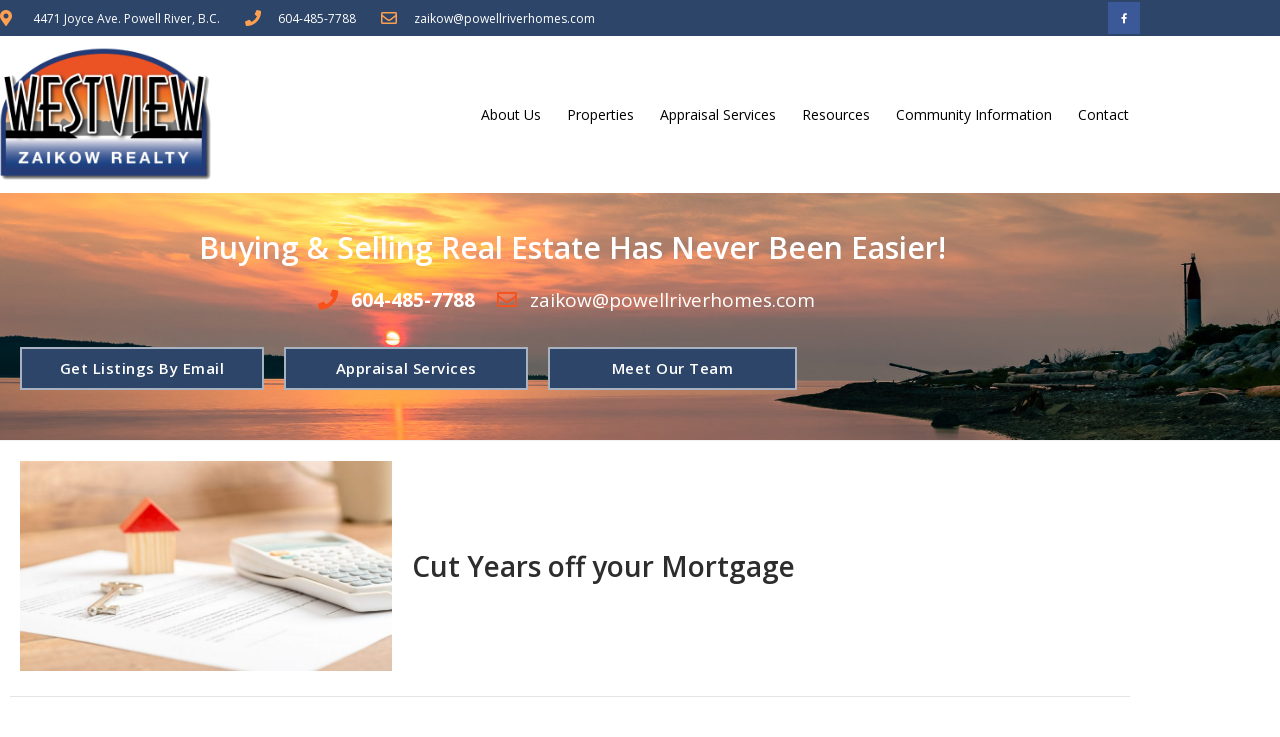

--- FILE ---
content_type: text/css
request_url: https://zaikow.ca/wp-content/uploads/sites/267/elementor/css/post-14601.css?ver=1733083999
body_size: 319
content:
.elementor-kit-14601{--e-global-color-primary:#2D2D2D;--e-global-color-secondary:#54595F;--e-global-color-text:#000000;--e-global-color-accent:#2C4568;--e-global-color-18e113c5:#2C4568;--e-global-color-125dca71:#F7511C;--e-global-color-3866b615:#FF9F50;--e-global-color-479d73e0:#000;--e-global-color-4fa18c6d:#FFF;--e-global-typography-primary-font-family:"Open Sans";--e-global-typography-secondary-font-family:"Open Sans";--e-global-typography-secondary-font-weight:400;--e-global-typography-text-font-family:"Open Sans";--e-global-typography-text-font-weight:400;--e-global-typography-accent-font-family:"Open Sans";--e-global-typography-accent-font-weight:500;}.elementor-kit-14601 e-page-transition{background-color:#FFBC7D;}.elementor-section.elementor-section-boxed > .elementor-container{max-width:1140px;}.e-con{--container-max-width:1140px;}.elementor-widget:not(:last-child){margin-block-end:20px;}.elementor-element{--widgets-spacing:20px 20px;}{}h1.entry-title{display:var(--page-title-display);}@media(max-width:1024px){.elementor-section.elementor-section-boxed > .elementor-container{max-width:1024px;}.e-con{--container-max-width:1024px;}}@media(max-width:767px){.elementor-section.elementor-section-boxed > .elementor-container{max-width:767px;}.e-con{--container-max-width:767px;}}

--- FILE ---
content_type: text/css
request_url: https://zaikow.ca/wp-content/uploads/sites/267/elementor/css/post-44.css?ver=1733083999
body_size: 2304
content:
.elementor-44 .elementor-element.elementor-element-2dae07bf > .elementor-container > .elementor-column > .elementor-widget-wrap{align-content:center;align-items:center;}.elementor-44 .elementor-element.elementor-element-2dae07bf:not(.elementor-motion-effects-element-type-background), .elementor-44 .elementor-element.elementor-element-2dae07bf > .elementor-motion-effects-container > .elementor-motion-effects-layer{background-color:var( --e-global-color-accent );}.elementor-44 .elementor-element.elementor-element-2dae07bf{transition:background 0.3s, border 0.3s, border-radius 0.3s, box-shadow 0.3s;margin-top:0px;margin-bottom:0px;padding:2px 0px 2px 0px;}.elementor-44 .elementor-element.elementor-element-2dae07bf > .elementor-background-overlay{transition:background 0.3s, border-radius 0.3s, opacity 0.3s;}.elementor-widget-icon-list .elementor-icon-list-item:not(:last-child):after{border-color:var( --e-global-color-text );}.elementor-widget-icon-list .elementor-icon-list-icon i{color:var( --e-global-color-primary );}.elementor-widget-icon-list .elementor-icon-list-icon svg{fill:var( --e-global-color-primary );}.elementor-widget-icon-list .elementor-icon-list-item > .elementor-icon-list-text, .elementor-widget-icon-list .elementor-icon-list-item > a{font-family:var( --e-global-typography-text-font-family ), Sans-serif;font-weight:var( --e-global-typography-text-font-weight );}.elementor-widget-icon-list .elementor-icon-list-text{color:var( --e-global-color-secondary );}.elementor-44 .elementor-element.elementor-element-4e9667a0 .elementor-icon-list-items:not(.elementor-inline-items) .elementor-icon-list-item:not(:last-child){padding-bottom:calc(25px/2);}.elementor-44 .elementor-element.elementor-element-4e9667a0 .elementor-icon-list-items:not(.elementor-inline-items) .elementor-icon-list-item:not(:first-child){margin-top:calc(25px/2);}.elementor-44 .elementor-element.elementor-element-4e9667a0 .elementor-icon-list-items.elementor-inline-items .elementor-icon-list-item{margin-right:calc(25px/2);margin-left:calc(25px/2);}.elementor-44 .elementor-element.elementor-element-4e9667a0 .elementor-icon-list-items.elementor-inline-items{margin-right:calc(-25px/2);margin-left:calc(-25px/2);}body.rtl .elementor-44 .elementor-element.elementor-element-4e9667a0 .elementor-icon-list-items.elementor-inline-items .elementor-icon-list-item:after{left:calc(-25px/2);}body:not(.rtl) .elementor-44 .elementor-element.elementor-element-4e9667a0 .elementor-icon-list-items.elementor-inline-items .elementor-icon-list-item:after{right:calc(-25px/2);}.elementor-44 .elementor-element.elementor-element-4e9667a0 .elementor-icon-list-icon i{color:var( --e-global-color-3866b615 );transition:color 0.3s;}.elementor-44 .elementor-element.elementor-element-4e9667a0 .elementor-icon-list-icon svg{fill:var( --e-global-color-3866b615 );transition:fill 0.3s;}.elementor-44 .elementor-element.elementor-element-4e9667a0{--e-icon-list-icon-size:16px;--icon-vertical-offset:0px;}.elementor-44 .elementor-element.elementor-element-4e9667a0 .elementor-icon-list-icon{padding-right:8px;}.elementor-44 .elementor-element.elementor-element-4e9667a0 .elementor-icon-list-item > .elementor-icon-list-text, .elementor-44 .elementor-element.elementor-element-4e9667a0 .elementor-icon-list-item > a{font-size:12px;}.elementor-44 .elementor-element.elementor-element-4e9667a0 .elementor-icon-list-text{color:#ffffff;transition:color 0.3s;}.elementor-44 .elementor-element.elementor-element-194fd483{--grid-template-columns:repeat(0, auto);--icon-size:10px;--grid-column-gap:0px;--grid-row-gap:0px;}.elementor-44 .elementor-element.elementor-element-194fd483 .elementor-widget-container{text-align:right;}.elementor-44 .elementor-element.elementor-element-194fd483 .elementor-social-icon{--icon-padding:1.1em;}.elementor-44 .elementor-element.elementor-element-38e8709 > .elementor-container > .elementor-column > .elementor-widget-wrap{align-content:center;align-items:center;}.elementor-44 .elementor-element.elementor-element-38e8709:not(.elementor-motion-effects-element-type-background), .elementor-44 .elementor-element.elementor-element-38e8709 > .elementor-motion-effects-container > .elementor-motion-effects-layer{background-color:rgba(255,255,255,0.95);}.elementor-44 .elementor-element.elementor-element-38e8709{box-shadow:0px 6px 21px -15px rgba(0, 0, 0, 0.38);transition:background 0.3s, border 0.3s, border-radius 0.3s, box-shadow 0.3s;padding:10px 0px 10px 0px;}.elementor-44 .elementor-element.elementor-element-38e8709 > .elementor-background-overlay{transition:background 0.3s, border-radius 0.3s, opacity 0.3s;}.elementor-widget-image .widget-image-caption{color:var( --e-global-color-text );font-family:var( --e-global-typography-text-font-family ), Sans-serif;font-weight:var( --e-global-typography-text-font-weight );}.elementor-44 .elementor-element.elementor-element-03f4059 > .elementor-widget-container{margin:0px 0px 0px -2px;padding:0px 0px 0px 0px;}.elementor-44 .elementor-element.elementor-element-03f4059{text-align:left;}.elementor-44 .elementor-element.elementor-element-03f4059 img{width:240px;max-width:90%;}.elementor-44 .elementor-element.elementor-element-03f4059:hover img{opacity:0.85;}.elementor-widget-nav-menu .elementor-nav-menu .elementor-item{font-family:var( --e-global-typography-primary-font-family ), Sans-serif;}.elementor-widget-nav-menu .elementor-nav-menu--main .elementor-item{color:var( --e-global-color-text );fill:var( --e-global-color-text );}.elementor-widget-nav-menu .elementor-nav-menu--main .elementor-item:hover,
					.elementor-widget-nav-menu .elementor-nav-menu--main .elementor-item.elementor-item-active,
					.elementor-widget-nav-menu .elementor-nav-menu--main .elementor-item.highlighted,
					.elementor-widget-nav-menu .elementor-nav-menu--main .elementor-item:focus{color:var( --e-global-color-accent );fill:var( --e-global-color-accent );}.elementor-widget-nav-menu .elementor-nav-menu--main:not(.e--pointer-framed) .elementor-item:before,
					.elementor-widget-nav-menu .elementor-nav-menu--main:not(.e--pointer-framed) .elementor-item:after{background-color:var( --e-global-color-accent );}.elementor-widget-nav-menu .e--pointer-framed .elementor-item:before,
					.elementor-widget-nav-menu .e--pointer-framed .elementor-item:after{border-color:var( --e-global-color-accent );}.elementor-widget-nav-menu{--e-nav-menu-divider-color:var( --e-global-color-text );}.elementor-widget-nav-menu .elementor-nav-menu--dropdown .elementor-item, .elementor-widget-nav-menu .elementor-nav-menu--dropdown  .elementor-sub-item{font-family:var( --e-global-typography-accent-font-family ), Sans-serif;font-weight:var( --e-global-typography-accent-font-weight );}.elementor-44 .elementor-element.elementor-element-ba82344 .elementor-menu-toggle{margin:0 auto;background-color:rgba(0,0,0,0);}.elementor-44 .elementor-element.elementor-element-ba82344 .elementor-nav-menu .elementor-item{font-size:14px;font-weight:400;}.elementor-44 .elementor-element.elementor-element-ba82344 .elementor-nav-menu--main .elementor-item{color:var( --e-global-color-text );fill:var( --e-global-color-text );padding-left:11px;padding-right:11px;padding-top:6px;padding-bottom:6px;}.elementor-44 .elementor-element.elementor-element-ba82344 .elementor-nav-menu--main .elementor-item:hover,
					.elementor-44 .elementor-element.elementor-element-ba82344 .elementor-nav-menu--main .elementor-item.elementor-item-active,
					.elementor-44 .elementor-element.elementor-element-ba82344 .elementor-nav-menu--main .elementor-item.highlighted,
					.elementor-44 .elementor-element.elementor-element-ba82344 .elementor-nav-menu--main .elementor-item:focus{color:var( --e-global-color-125dca71 );fill:var( --e-global-color-125dca71 );}.elementor-44 .elementor-element.elementor-element-ba82344 .elementor-nav-menu--main:not(.e--pointer-framed) .elementor-item:before,
					.elementor-44 .elementor-element.elementor-element-ba82344 .elementor-nav-menu--main:not(.e--pointer-framed) .elementor-item:after{background-color:var( --e-global-color-125dca71 );}.elementor-44 .elementor-element.elementor-element-ba82344 .e--pointer-framed .elementor-item:before,
					.elementor-44 .elementor-element.elementor-element-ba82344 .e--pointer-framed .elementor-item:after{border-color:var( --e-global-color-125dca71 );}.elementor-44 .elementor-element.elementor-element-ba82344 .e--pointer-framed .elementor-item:before{border-width:1px;}.elementor-44 .elementor-element.elementor-element-ba82344 .e--pointer-framed.e--animation-draw .elementor-item:before{border-width:0 0 1px 1px;}.elementor-44 .elementor-element.elementor-element-ba82344 .e--pointer-framed.e--animation-draw .elementor-item:after{border-width:1px 1px 0 0;}.elementor-44 .elementor-element.elementor-element-ba82344 .e--pointer-framed.e--animation-corners .elementor-item:before{border-width:1px 0 0 1px;}.elementor-44 .elementor-element.elementor-element-ba82344 .e--pointer-framed.e--animation-corners .elementor-item:after{border-width:0 1px 1px 0;}.elementor-44 .elementor-element.elementor-element-ba82344 .e--pointer-underline .elementor-item:after,
					 .elementor-44 .elementor-element.elementor-element-ba82344 .e--pointer-overline .elementor-item:before,
					 .elementor-44 .elementor-element.elementor-element-ba82344 .e--pointer-double-line .elementor-item:before,
					 .elementor-44 .elementor-element.elementor-element-ba82344 .e--pointer-double-line .elementor-item:after{height:1px;}.elementor-44 .elementor-element.elementor-element-ba82344{--e-nav-menu-horizontal-menu-item-margin:calc( 4px / 2 );}.elementor-44 .elementor-element.elementor-element-ba82344 .elementor-nav-menu--main:not(.elementor-nav-menu--layout-horizontal) .elementor-nav-menu > li:not(:last-child){margin-bottom:4px;}.elementor-44 .elementor-element.elementor-element-ba82344 .elementor-nav-menu--dropdown{background-color:#FFFFFFF5;}.elementor-44 .elementor-element.elementor-element-ba82344 .elementor-nav-menu--dropdown a:hover,
					.elementor-44 .elementor-element.elementor-element-ba82344 .elementor-nav-menu--dropdown a.elementor-item-active,
					.elementor-44 .elementor-element.elementor-element-ba82344 .elementor-nav-menu--dropdown a.highlighted{background-color:var( --e-global-color-accent );}.elementor-44 .elementor-element.elementor-element-ba82344 div.elementor-menu-toggle{color:var( --e-global-color-accent );}.elementor-44 .elementor-element.elementor-element-ba82344 div.elementor-menu-toggle svg{fill:var( --e-global-color-accent );}.elementor-44 .elementor-element.elementor-element-ba82344 div.elementor-menu-toggle:hover{color:var( --e-global-color-125dca71 );}.elementor-44 .elementor-element.elementor-element-ba82344 div.elementor-menu-toggle:hover svg{fill:var( --e-global-color-125dca71 );}.elementor-44 .elementor-element.elementor-element-3e9eb84 > .elementor-container > .elementor-column > .elementor-widget-wrap{align-content:center;align-items:center;}.elementor-44 .elementor-element.elementor-element-3e9eb84:not(.elementor-motion-effects-element-type-background), .elementor-44 .elementor-element.elementor-element-3e9eb84 > .elementor-motion-effects-container > .elementor-motion-effects-layer{background-image:url("https://zaikow.ca/wp-content/uploads/sites/267/2018/10/Header-BG.jpg");background-position:center center;background-size:cover;}.elementor-44 .elementor-element.elementor-element-3e9eb84 > .elementor-background-overlay{background-color:var( --e-global-color-primary );opacity:0.5;transition:background 0.3s, border-radius 0.3s, opacity 0.3s;}.elementor-44 .elementor-element.elementor-element-3e9eb84{transition:background 0.3s, border 0.3s, border-radius 0.3s, box-shadow 0.3s;padding:30px 0px 30px 0px;}.elementor-bc-flex-widget .elementor-44 .elementor-element.elementor-element-053f379.elementor-column .elementor-widget-wrap{align-items:center;}.elementor-44 .elementor-element.elementor-element-053f379.elementor-column.elementor-element[data-element_type="column"] > .elementor-widget-wrap.elementor-element-populated{align-content:center;align-items:center;}.elementor-widget-heading .elementor-heading-title{color:var( --e-global-color-primary );font-family:var( --e-global-typography-primary-font-family ), Sans-serif;}.elementor-44 .elementor-element.elementor-element-9ff008c > .elementor-widget-container{margin:0px 0px 0px 0px;padding:0px 0px 0px 5px;}.elementor-44 .elementor-element.elementor-element-9ff008c{text-align:center;}.elementor-44 .elementor-element.elementor-element-9ff008c .elementor-heading-title{color:#ffffff;font-size:30px;}.elementor-44 .elementor-element.elementor-element-9021cc6 > .elementor-widget-container{padding:0px 0px 0px 10px;}.elementor-44 .elementor-element.elementor-element-9021cc6 .elementor-icon-list-items:not(.elementor-inline-items) .elementor-icon-list-item:not(:last-child){padding-bottom:calc(20px/2);}.elementor-44 .elementor-element.elementor-element-9021cc6 .elementor-icon-list-items:not(.elementor-inline-items) .elementor-icon-list-item:not(:first-child){margin-top:calc(20px/2);}.elementor-44 .elementor-element.elementor-element-9021cc6 .elementor-icon-list-items.elementor-inline-items .elementor-icon-list-item{margin-right:calc(20px/2);margin-left:calc(20px/2);}.elementor-44 .elementor-element.elementor-element-9021cc6 .elementor-icon-list-items.elementor-inline-items{margin-right:calc(-20px/2);margin-left:calc(-20px/2);}body.rtl .elementor-44 .elementor-element.elementor-element-9021cc6 .elementor-icon-list-items.elementor-inline-items .elementor-icon-list-item:after{left:calc(-20px/2);}body:not(.rtl) .elementor-44 .elementor-element.elementor-element-9021cc6 .elementor-icon-list-items.elementor-inline-items .elementor-icon-list-item:after{right:calc(-20px/2);}.elementor-44 .elementor-element.elementor-element-9021cc6 .elementor-icon-list-icon i{color:var( --e-global-color-125dca71 );transition:color 0.3s;}.elementor-44 .elementor-element.elementor-element-9021cc6 .elementor-icon-list-icon svg{fill:var( --e-global-color-125dca71 );transition:fill 0.3s;}.elementor-44 .elementor-element.elementor-element-9021cc6{--e-icon-list-icon-size:20px;--icon-vertical-offset:0px;}.elementor-44 .elementor-element.elementor-element-9021cc6 .elementor-icon-list-icon{padding-right:5px;}.elementor-44 .elementor-element.elementor-element-9021cc6 .elementor-icon-list-item > .elementor-icon-list-text, .elementor-44 .elementor-element.elementor-element-9021cc6 .elementor-icon-list-item > a{font-size:19px;}.elementor-44 .elementor-element.elementor-element-9021cc6 .elementor-icon-list-text{color:#ffffff;transition:color 0.3s;}.elementor-44 .elementor-element.elementor-element-6c8685f > .elementor-container{max-width:800px;}.elementor-44 .elementor-element.elementor-element-6c8685f{margin-top:0px;margin-bottom:0px;padding:0px 0px 0px 0px;}.elementor-widget-button .elementor-button{background-color:var( --e-global-color-accent );font-family:var( --e-global-typography-accent-font-family ), Sans-serif;font-weight:var( --e-global-typography-accent-font-weight );}.elementor-44 .elementor-element.elementor-element-2d8ccab .elementor-button{background-color:var( --e-global-color-accent );font-weight:600;letter-spacing:0.5px;fill:#FFFFFF;color:#FFFFFF;border-style:solid;border-width:2px 2px 2px 2px;border-color:rgba(255, 255, 255, 0.59);border-radius:0px 0px 0px 0px;}.elementor-44 .elementor-element.elementor-element-2d8ccab > .elementor-widget-container{margin:0px 0px 0px 0px;}.elementor-44 .elementor-element.elementor-element-7462cc4 .elementor-button{background-color:var( --e-global-color-accent );font-weight:600;letter-spacing:0.5px;fill:#FFFFFF;color:#FFFFFF;border-style:solid;border-width:2px 2px 2px 2px;border-color:rgba(255, 255, 255, 0.59);border-radius:0px 0px 0px 0px;}.elementor-44 .elementor-element.elementor-element-7462cc4 > .elementor-widget-container{margin:0px 0px 0px 0px;}.elementor-44 .elementor-element.elementor-element-3f637f8 .elementor-button{background-color:var( --e-global-color-accent );font-weight:600;letter-spacing:0.5px;fill:#FFFFFF;color:#FFFFFF;border-style:solid;border-width:2px 2px 2px 2px;border-color:rgba(255, 255, 255, 0.59);border-radius:0px 0px 0px 0px;}.elementor-44 .elementor-element.elementor-element-3f637f8 > .elementor-widget-container{margin:0px 0px 0px 0px;}.elementor-theme-builder-content-area{height:400px;}.elementor-location-header:before, .elementor-location-footer:before{content:"";display:table;clear:both;}@media(max-width:1024px){.elementor-44 .elementor-element.elementor-element-2dae07bf{padding:0px 0px 0px 0px;}.elementor-44 .elementor-element.elementor-element-7ebec17a > .elementor-element-populated{padding:0px 0px 0px 20px;}.elementor-44 .elementor-element.elementor-element-194fd483 > .elementor-widget-container{padding:0px 20px 0px 0px;}.elementor-44 .elementor-element.elementor-element-194fd483 .elementor-social-icon{--icon-padding:0.9em;}.elementor-44 .elementor-element.elementor-element-38e8709{padding:0px 0px 0px 0px;}.elementor-44 .elementor-element.elementor-element-ba82344 > .elementor-widget-container{margin:0px 0px 0px 0px;padding:0px 0px 0px 0px;}.elementor-44 .elementor-element.elementor-element-ba82344 .elementor-nav-menu--main .elementor-item{padding-left:0px;padding-right:0px;padding-top:0px;padding-bottom:0px;}.elementor-44 .elementor-element.elementor-element-ba82344{--e-nav-menu-horizontal-menu-item-margin:calc( 0px / 2 );}.elementor-44 .elementor-element.elementor-element-ba82344 .elementor-nav-menu--main:not(.elementor-nav-menu--layout-horizontal) .elementor-nav-menu > li:not(:last-child){margin-bottom:0px;}.elementor-44 .elementor-element.elementor-element-9ff008c > .elementor-widget-container{margin:0px 0px 0px 0px;}.elementor-44 .elementor-element.elementor-element-9ff008c .elementor-heading-title{font-size:30px;}}@media(max-width:767px){.elementor-44 .elementor-element.elementor-element-2dae07bf{padding:10px 20px 10px 20px;}.elementor-44 .elementor-element.elementor-element-4e9667a0 .elementor-icon-list-items:not(.elementor-inline-items) .elementor-icon-list-item:not(:last-child){padding-bottom:calc(25px/2);}.elementor-44 .elementor-element.elementor-element-4e9667a0 .elementor-icon-list-items:not(.elementor-inline-items) .elementor-icon-list-item:not(:first-child){margin-top:calc(25px/2);}.elementor-44 .elementor-element.elementor-element-4e9667a0 .elementor-icon-list-items.elementor-inline-items .elementor-icon-list-item{margin-right:calc(25px/2);margin-left:calc(25px/2);}.elementor-44 .elementor-element.elementor-element-4e9667a0 .elementor-icon-list-items.elementor-inline-items{margin-right:calc(-25px/2);margin-left:calc(-25px/2);}body.rtl .elementor-44 .elementor-element.elementor-element-4e9667a0 .elementor-icon-list-items.elementor-inline-items .elementor-icon-list-item:after{left:calc(-25px/2);}body:not(.rtl) .elementor-44 .elementor-element.elementor-element-4e9667a0 .elementor-icon-list-items.elementor-inline-items .elementor-icon-list-item:after{right:calc(-25px/2);}.elementor-44 .elementor-element.elementor-element-4e9667a0 .elementor-icon-list-item > .elementor-icon-list-text, .elementor-44 .elementor-element.elementor-element-4e9667a0 .elementor-icon-list-item > a{line-height:1.9em;}.elementor-44 .elementor-element.elementor-element-71c8a1a5 > .elementor-element-populated{margin:0px 0px 0px 0px;--e-column-margin-right:0px;--e-column-margin-left:0px;}.elementor-44 .elementor-element.elementor-element-194fd483 .elementor-widget-container{text-align:center;}.elementor-44 .elementor-element.elementor-element-38e8709{padding:15px 15px 15px 15px;}.elementor-44 .elementor-element.elementor-element-03f4059 > .elementor-widget-container{margin:0px 0px 0px 0px;}.elementor-44 .elementor-element.elementor-element-03f4059{text-align:center;}.elementor-44 .elementor-element.elementor-element-ba82344 > .elementor-widget-container{padding:10px 10px 10px 10px;}.elementor-44 .elementor-element.elementor-element-ba82344 .elementor-nav-menu--main > .elementor-nav-menu > li > .elementor-nav-menu--dropdown, .elementor-44 .elementor-element.elementor-element-ba82344 .elementor-nav-menu__container.elementor-nav-menu--dropdown{margin-top:20px !important;}.elementor-44 .elementor-element.elementor-element-ba82344{--nav-menu-icon-size:35px;}.elementor-44 .elementor-element.elementor-element-9ff008c .elementor-heading-title{font-size:20px;}.elementor-44 .elementor-element.elementor-element-9021cc6 .elementor-icon-list-items:not(.elementor-inline-items) .elementor-icon-list-item:not(:last-child){padding-bottom:calc(32px/2);}.elementor-44 .elementor-element.elementor-element-9021cc6 .elementor-icon-list-items:not(.elementor-inline-items) .elementor-icon-list-item:not(:first-child){margin-top:calc(32px/2);}.elementor-44 .elementor-element.elementor-element-9021cc6 .elementor-icon-list-items.elementor-inline-items .elementor-icon-list-item{margin-right:calc(32px/2);margin-left:calc(32px/2);}.elementor-44 .elementor-element.elementor-element-9021cc6 .elementor-icon-list-items.elementor-inline-items{margin-right:calc(-32px/2);margin-left:calc(-32px/2);}body.rtl .elementor-44 .elementor-element.elementor-element-9021cc6 .elementor-icon-list-items.elementor-inline-items .elementor-icon-list-item:after{left:calc(-32px/2);}body:not(.rtl) .elementor-44 .elementor-element.elementor-element-9021cc6 .elementor-icon-list-items.elementor-inline-items .elementor-icon-list-item:after{right:calc(-32px/2);}.elementor-44 .elementor-element.elementor-element-9021cc6{--e-icon-list-icon-size:20px;}.elementor-44 .elementor-element.elementor-element-9021cc6 .elementor-icon-list-item > .elementor-icon-list-text, .elementor-44 .elementor-element.elementor-element-9021cc6 .elementor-icon-list-item > a{font-size:14px;line-height:1.9em;}.elementor-44 .elementor-element.elementor-element-90804d4{width:100%;}.elementor-44 .elementor-element.elementor-element-90804d4 > .elementor-element-populated{padding:10px 10px 10px 10px;}.elementor-44 .elementor-element.elementor-element-2d8ccab > .elementor-widget-container{margin:0px 0px 0px 0px;}.elementor-44 .elementor-element.elementor-element-7462cc4 > .elementor-widget-container{margin:0px 0px 0px 0px;}.elementor-44 .elementor-element.elementor-element-3f637f8 > .elementor-widget-container{margin:0px 0px 0px 0px;}}@media(min-width:768px){.elementor-44 .elementor-element.elementor-element-7ebec17a{width:70%;}.elementor-44 .elementor-element.elementor-element-71c8a1a5{width:30%;}.elementor-44 .elementor-element.elementor-element-6cd8a61{width:25%;}.elementor-44 .elementor-element.elementor-element-8763c39{width:75%;}.elementor-44 .elementor-element.elementor-element-90804d4{width:33%;}.elementor-44 .elementor-element.elementor-element-ffb4aab{width:33%;}.elementor-44 .elementor-element.elementor-element-16decab{width:33.664%;}}@media(max-width:1024px) and (min-width:768px){.elementor-44 .elementor-element.elementor-element-7ebec17a{width:70%;}.elementor-44 .elementor-element.elementor-element-71c8a1a5{width:30%;}.elementor-44 .elementor-element.elementor-element-053f379{width:100%;}.elementor-44 .elementor-element.elementor-element-90804d4{width:33%;}.elementor-44 .elementor-element.elementor-element-ffb4aab{width:33%;}.elementor-44 .elementor-element.elementor-element-16decab{width:33%;}}

--- FILE ---
content_type: text/css
request_url: https://zaikow.ca/wp-content/uploads/sites/267/elementor/css/post-13844.css?ver=1733083999
body_size: 2603
content:
.elementor-widget-icon.elementor-view-stacked .elementor-icon{background-color:var( --e-global-color-primary );}.elementor-widget-icon.elementor-view-framed .elementor-icon, .elementor-widget-icon.elementor-view-default .elementor-icon{color:var( --e-global-color-primary );border-color:var( --e-global-color-primary );}.elementor-widget-icon.elementor-view-framed .elementor-icon, .elementor-widget-icon.elementor-view-default .elementor-icon svg{fill:var( --e-global-color-primary );}.elementor-13844 .elementor-element.elementor-element-a417c52 > .elementor-widget-container{padding:5px 0px 5px 5px;}.elementor-13844 .elementor-element.elementor-element-a417c52 .elementor-icon-wrapper{text-align:left;}.elementor-13844 .elementor-element.elementor-element-a417c52.elementor-view-stacked .elementor-icon{background-color:var( --e-global-color-accent );color:#FFFFFF;}.elementor-13844 .elementor-element.elementor-element-a417c52.elementor-view-framed .elementor-icon, .elementor-13844 .elementor-element.elementor-element-a417c52.elementor-view-default .elementor-icon{color:var( --e-global-color-accent );border-color:var( --e-global-color-accent );}.elementor-13844 .elementor-element.elementor-element-a417c52.elementor-view-framed .elementor-icon, .elementor-13844 .elementor-element.elementor-element-a417c52.elementor-view-default .elementor-icon svg{fill:var( --e-global-color-accent );}.elementor-13844 .elementor-element.elementor-element-a417c52.elementor-view-framed .elementor-icon{background-color:#FFFFFF;}.elementor-13844 .elementor-element.elementor-element-a417c52.elementor-view-stacked .elementor-icon svg{fill:#FFFFFF;}.elementor-13844 .elementor-element.elementor-element-a417c52.elementor-view-stacked .elementor-icon:hover{background-color:var( --e-global-color-accent );color:#FF9F50;}.elementor-13844 .elementor-element.elementor-element-a417c52.elementor-view-framed .elementor-icon:hover, .elementor-13844 .elementor-element.elementor-element-a417c52.elementor-view-default .elementor-icon:hover{color:var( --e-global-color-accent );border-color:var( --e-global-color-accent );}.elementor-13844 .elementor-element.elementor-element-a417c52.elementor-view-framed .elementor-icon:hover, .elementor-13844 .elementor-element.elementor-element-a417c52.elementor-view-default .elementor-icon:hover svg{fill:var( --e-global-color-accent );}.elementor-13844 .elementor-element.elementor-element-a417c52.elementor-view-framed .elementor-icon:hover{background-color:#FF9F50;}.elementor-13844 .elementor-element.elementor-element-a417c52.elementor-view-stacked .elementor-icon:hover svg{fill:#FF9F50;}.elementor-13844 .elementor-element.elementor-element-a417c52 .elementor-icon{font-size:16px;}.elementor-13844 .elementor-element.elementor-element-a417c52 .elementor-icon svg{height:16px;}.elementor-13844 .elementor-element.elementor-element-0854731:not(.elementor-motion-effects-element-type-background), .elementor-13844 .elementor-element.elementor-element-0854731 > .elementor-motion-effects-container > .elementor-motion-effects-layer{background-image:url("https://zaikow.ca/wp-content/uploads/sites/267/2018/10/Footer-BG.jpg");background-position:center center;background-repeat:no-repeat;background-size:cover;}.elementor-13844 .elementor-element.elementor-element-0854731 > .elementor-background-overlay{background-color:var( --e-global-color-primary );opacity:0.5;transition:background 0.3s, border-radius 0.3s, opacity 0.3s;}.elementor-13844 .elementor-element.elementor-element-0854731{transition:background 0.3s, border 0.3s, border-radius 0.3s, box-shadow 0.3s;padding:40px 0px 10px 0px;}.elementor-13844 .elementor-element.elementor-element-407eb6e > .elementor-element-populated{padding:40px 40px 40px 40px;}.elementor-widget-image .widget-image-caption{color:var( --e-global-color-text );font-family:var( --e-global-typography-text-font-family ), Sans-serif;font-weight:var( --e-global-typography-text-font-weight );}.elementor-13844 .elementor-element.elementor-element-b05e64f > .elementor-widget-container{padding:10px 0px 10px 0px;}.elementor-13844 .elementor-element.elementor-element-b05e64f{text-align:center;}.elementor-13844 .elementor-element.elementor-element-b05e64f img{width:280px;max-width:90%;}.elementor-widget-icon-list .elementor-icon-list-item:not(:last-child):after{border-color:var( --e-global-color-text );}.elementor-widget-icon-list .elementor-icon-list-icon i{color:var( --e-global-color-primary );}.elementor-widget-icon-list .elementor-icon-list-icon svg{fill:var( --e-global-color-primary );}.elementor-widget-icon-list .elementor-icon-list-item > .elementor-icon-list-text, .elementor-widget-icon-list .elementor-icon-list-item > a{font-family:var( --e-global-typography-text-font-family ), Sans-serif;font-weight:var( --e-global-typography-text-font-weight );}.elementor-widget-icon-list .elementor-icon-list-text{color:var( --e-global-color-secondary );}.elementor-13844 .elementor-element.elementor-element-f8db143 > .elementor-widget-container{margin:0px 0px -10px 0px;}.elementor-13844 .elementor-element.elementor-element-f8db143 .elementor-icon-list-items:not(.elementor-inline-items) .elementor-icon-list-item:not(:last-child){padding-bottom:calc(10px/2);}.elementor-13844 .elementor-element.elementor-element-f8db143 .elementor-icon-list-items:not(.elementor-inline-items) .elementor-icon-list-item:not(:first-child){margin-top:calc(10px/2);}.elementor-13844 .elementor-element.elementor-element-f8db143 .elementor-icon-list-items.elementor-inline-items .elementor-icon-list-item{margin-right:calc(10px/2);margin-left:calc(10px/2);}.elementor-13844 .elementor-element.elementor-element-f8db143 .elementor-icon-list-items.elementor-inline-items{margin-right:calc(-10px/2);margin-left:calc(-10px/2);}body.rtl .elementor-13844 .elementor-element.elementor-element-f8db143 .elementor-icon-list-items.elementor-inline-items .elementor-icon-list-item:after{left:calc(-10px/2);}body:not(.rtl) .elementor-13844 .elementor-element.elementor-element-f8db143 .elementor-icon-list-items.elementor-inline-items .elementor-icon-list-item:after{right:calc(-10px/2);}.elementor-13844 .elementor-element.elementor-element-f8db143 .elementor-icon-list-icon i{color:var( --e-global-color-125dca71 );transition:color 0.3s;}.elementor-13844 .elementor-element.elementor-element-f8db143 .elementor-icon-list-icon svg{fill:var( --e-global-color-125dca71 );transition:fill 0.3s;}.elementor-13844 .elementor-element.elementor-element-f8db143{--e-icon-list-icon-size:20px;--icon-vertical-offset:0px;}.elementor-13844 .elementor-element.elementor-element-f8db143 .elementor-icon-list-icon{padding-right:8px;}.elementor-13844 .elementor-element.elementor-element-f8db143 .elementor-icon-list-item > .elementor-icon-list-text, .elementor-13844 .elementor-element.elementor-element-f8db143 .elementor-icon-list-item > a{font-size:18px;font-weight:400;}.elementor-13844 .elementor-element.elementor-element-f8db143 .elementor-icon-list-text{color:#FFFFFF;transition:color 0.3s;}.elementor-13844 .elementor-element.elementor-element-ca910cf{--grid-template-columns:repeat(0, auto);--icon-size:25px;--grid-column-gap:0px;--grid-row-gap:0px;}.elementor-13844 .elementor-element.elementor-element-ca910cf .elementor-widget-container{text-align:center;}.elementor-13844 .elementor-element.elementor-element-ca910cf .elementor-social-icon{--icon-padding:0.5em;}.elementor-13844 .elementor-element.elementor-element-cb72050 > .elementor-element-populated{padding:40px 40px 40px 40px;}.elementor-widget-heading .elementor-heading-title{color:var( --e-global-color-primary );font-family:var( --e-global-typography-primary-font-family ), Sans-serif;}.elementor-13844 .elementor-element.elementor-element-19fee74{text-align:center;}.elementor-13844 .elementor-element.elementor-element-19fee74 .elementor-heading-title{color:var( --e-global-color-4fa18c6d );font-size:26px;}.elementor-widget-form .elementor-field-group > label, .elementor-widget-form .elementor-field-subgroup label{color:var( --e-global-color-text );}.elementor-widget-form .elementor-field-group > label{font-family:var( --e-global-typography-text-font-family ), Sans-serif;font-weight:var( --e-global-typography-text-font-weight );}.elementor-widget-form .elementor-field-type-html{color:var( --e-global-color-text );font-family:var( --e-global-typography-text-font-family ), Sans-serif;font-weight:var( --e-global-typography-text-font-weight );}.elementor-widget-form .elementor-field-group .elementor-field{color:var( --e-global-color-text );}.elementor-widget-form .elementor-field-group .elementor-field, .elementor-widget-form .elementor-field-subgroup label{font-family:var( --e-global-typography-text-font-family ), Sans-serif;font-weight:var( --e-global-typography-text-font-weight );}.elementor-widget-form .elementor-button{font-family:var( --e-global-typography-accent-font-family ), Sans-serif;font-weight:var( --e-global-typography-accent-font-weight );}.elementor-widget-form .e-form__buttons__wrapper__button-next{background-color:var( --e-global-color-accent );}.elementor-widget-form .elementor-button[type="submit"]{background-color:var( --e-global-color-accent );}.elementor-widget-form .e-form__buttons__wrapper__button-previous{background-color:var( --e-global-color-accent );}.elementor-widget-form .elementor-message{font-family:var( --e-global-typography-text-font-family ), Sans-serif;font-weight:var( --e-global-typography-text-font-weight );}.elementor-widget-form .e-form__indicators__indicator, .elementor-widget-form .e-form__indicators__indicator__label{font-family:var( --e-global-typography-accent-font-family ), Sans-serif;font-weight:var( --e-global-typography-accent-font-weight );}.elementor-widget-form{--e-form-steps-indicator-inactive-primary-color:var( --e-global-color-text );--e-form-steps-indicator-active-primary-color:var( --e-global-color-accent );--e-form-steps-indicator-completed-primary-color:var( --e-global-color-accent );--e-form-steps-indicator-progress-color:var( --e-global-color-accent );--e-form-steps-indicator-progress-background-color:var( --e-global-color-text );--e-form-steps-indicator-progress-meter-color:var( --e-global-color-text );}.elementor-widget-form .e-form__indicators__indicator__progress__meter{font-family:var( --e-global-typography-accent-font-family ), Sans-serif;font-weight:var( --e-global-typography-accent-font-weight );}.elementor-13844 .elementor-element.elementor-element-d0cb844 .elementor-field-group{padding-right:calc( 15px/2 );padding-left:calc( 15px/2 );margin-bottom:15px;}.elementor-13844 .elementor-element.elementor-element-d0cb844 .elementor-form-fields-wrapper{margin-left:calc( -15px/2 );margin-right:calc( -15px/2 );margin-bottom:-15px;}.elementor-13844 .elementor-element.elementor-element-d0cb844 .elementor-field-group.recaptcha_v3-bottomleft, .elementor-13844 .elementor-element.elementor-element-d0cb844 .elementor-field-group.recaptcha_v3-bottomright{margin-bottom:0;}body.rtl .elementor-13844 .elementor-element.elementor-element-d0cb844 .elementor-labels-inline .elementor-field-group > label{padding-left:0px;}body:not(.rtl) .elementor-13844 .elementor-element.elementor-element-d0cb844 .elementor-labels-inline .elementor-field-group > label{padding-right:0px;}body .elementor-13844 .elementor-element.elementor-element-d0cb844 .elementor-labels-above .elementor-field-group > label{padding-bottom:0px;}.elementor-13844 .elementor-element.elementor-element-d0cb844 .elementor-field-group > label, .elementor-13844 .elementor-element.elementor-element-d0cb844 .elementor-field-subgroup label{color:#ffffff;}.elementor-13844 .elementor-element.elementor-element-d0cb844 .elementor-field-type-html{padding-bottom:0px;}.elementor-13844 .elementor-element.elementor-element-d0cb844 .elementor-field-group .elementor-field{color:#121212;}.elementor-13844 .elementor-element.elementor-element-d0cb844 .elementor-field-group .elementor-field, .elementor-13844 .elementor-element.elementor-element-d0cb844 .elementor-field-subgroup label{font-size:15px;font-weight:bold;}.elementor-13844 .elementor-element.elementor-element-d0cb844 .elementor-field-group:not(.elementor-field-type-upload) .elementor-field:not(.elementor-select-wrapper){background-color:rgba(255,255,255,0.95);border-color:#003c50;border-width:0px 0px 1px 0px;border-radius:0px 0px 0px 0px;}.elementor-13844 .elementor-element.elementor-element-d0cb844 .elementor-field-group .elementor-select-wrapper select{background-color:rgba(255,255,255,0.95);border-color:#003c50;border-width:0px 0px 1px 0px;border-radius:0px 0px 0px 0px;}.elementor-13844 .elementor-element.elementor-element-d0cb844 .elementor-field-group .elementor-select-wrapper::before{color:#003c50;}.elementor-13844 .elementor-element.elementor-element-d0cb844 .elementor-button{font-family:"Lato", Sans-serif;font-size:15px;font-weight:400;text-transform:none;border-radius:0px 0px 0px 0px;padding:5px 35px 3px 35px;}.elementor-13844 .elementor-element.elementor-element-d0cb844 .e-form__buttons__wrapper__button-next{background-color:var( --e-global-color-accent );color:#ffffff;}.elementor-13844 .elementor-element.elementor-element-d0cb844 .elementor-button[type="submit"]{background-color:var( --e-global-color-accent );color:#ffffff;}.elementor-13844 .elementor-element.elementor-element-d0cb844 .elementor-button[type="submit"] svg *{fill:#ffffff;}.elementor-13844 .elementor-element.elementor-element-d0cb844 .e-form__buttons__wrapper__button-previous{color:#ffffff;}.elementor-13844 .elementor-element.elementor-element-d0cb844 .e-form__buttons__wrapper__button-next:hover{background-color:#414042;color:#ffffff;}.elementor-13844 .elementor-element.elementor-element-d0cb844 .elementor-button[type="submit"]:hover{background-color:#414042;color:#ffffff;}.elementor-13844 .elementor-element.elementor-element-d0cb844 .elementor-button[type="submit"]:hover svg *{fill:#ffffff;}.elementor-13844 .elementor-element.elementor-element-d0cb844 .e-form__buttons__wrapper__button-previous:hover{color:#ffffff;}.elementor-13844 .elementor-element.elementor-element-d0cb844{--e-form-steps-indicators-spacing:20px;--e-form-steps-indicator-padding:30px;--e-form-steps-indicator-inactive-secondary-color:#ffffff;--e-form-steps-indicator-active-secondary-color:#ffffff;--e-form-steps-indicator-completed-secondary-color:#ffffff;--e-form-steps-divider-width:1px;--e-form-steps-divider-gap:10px;}.elementor-13844 .elementor-element.elementor-element-261b3ba > .elementor-container > .elementor-column > .elementor-widget-wrap{align-content:center;align-items:center;}.elementor-13844 .elementor-element.elementor-element-261b3ba:not(.elementor-motion-effects-element-type-background), .elementor-13844 .elementor-element.elementor-element-261b3ba > .elementor-motion-effects-container > .elementor-motion-effects-layer{background-color:var( --e-global-color-accent );}.elementor-13844 .elementor-element.elementor-element-261b3ba{border-style:solid;border-width:2px 0px 0px 0px;border-color:var( --e-global-color-125dca71 );box-shadow:0px 0px 10px 0px rgba(73,73,73,0.34);transition:background 0.3s, border 0.3s, border-radius 0.3s, box-shadow 0.3s;padding:10px 0px 20px 0px;}.elementor-13844 .elementor-element.elementor-element-261b3ba, .elementor-13844 .elementor-element.elementor-element-261b3ba > .elementor-background-overlay{border-radius:0px 0px 0px 0px;}.elementor-13844 .elementor-element.elementor-element-261b3ba > .elementor-background-overlay{transition:background 0.3s, border-radius 0.3s, opacity 0.3s;}.elementor-widget-nav-menu .elementor-nav-menu .elementor-item{font-family:var( --e-global-typography-primary-font-family ), Sans-serif;}.elementor-widget-nav-menu .elementor-nav-menu--main .elementor-item{color:var( --e-global-color-text );fill:var( --e-global-color-text );}.elementor-widget-nav-menu .elementor-nav-menu--main .elementor-item:hover,
					.elementor-widget-nav-menu .elementor-nav-menu--main .elementor-item.elementor-item-active,
					.elementor-widget-nav-menu .elementor-nav-menu--main .elementor-item.highlighted,
					.elementor-widget-nav-menu .elementor-nav-menu--main .elementor-item:focus{color:var( --e-global-color-accent );fill:var( --e-global-color-accent );}.elementor-widget-nav-menu .elementor-nav-menu--main:not(.e--pointer-framed) .elementor-item:before,
					.elementor-widget-nav-menu .elementor-nav-menu--main:not(.e--pointer-framed) .elementor-item:after{background-color:var( --e-global-color-accent );}.elementor-widget-nav-menu .e--pointer-framed .elementor-item:before,
					.elementor-widget-nav-menu .e--pointer-framed .elementor-item:after{border-color:var( --e-global-color-accent );}.elementor-widget-nav-menu{--e-nav-menu-divider-color:var( --e-global-color-text );}.elementor-widget-nav-menu .elementor-nav-menu--dropdown .elementor-item, .elementor-widget-nav-menu .elementor-nav-menu--dropdown  .elementor-sub-item{font-family:var( --e-global-typography-accent-font-family ), Sans-serif;font-weight:var( --e-global-typography-accent-font-weight );}.elementor-13844 .elementor-element.elementor-element-b0422bd .elementor-menu-toggle{margin:0 auto;background-color:rgba(0,0,0,0);}.elementor-13844 .elementor-element.elementor-element-b0422bd .elementor-nav-menu .elementor-item{font-size:14px;font-weight:400;}.elementor-13844 .elementor-element.elementor-element-b0422bd .elementor-nav-menu--main .elementor-item{color:var( --e-global-color-4fa18c6d );fill:var( --e-global-color-4fa18c6d );padding-left:11px;padding-right:11px;padding-top:6px;padding-bottom:6px;}.elementor-13844 .elementor-element.elementor-element-b0422bd .elementor-nav-menu--main .elementor-item:hover,
					.elementor-13844 .elementor-element.elementor-element-b0422bd .elementor-nav-menu--main .elementor-item.elementor-item-active,
					.elementor-13844 .elementor-element.elementor-element-b0422bd .elementor-nav-menu--main .elementor-item.highlighted,
					.elementor-13844 .elementor-element.elementor-element-b0422bd .elementor-nav-menu--main .elementor-item:focus{color:var( --e-global-color-125dca71 );fill:var( --e-global-color-125dca71 );}.elementor-13844 .elementor-element.elementor-element-b0422bd .elementor-nav-menu--main:not(.e--pointer-framed) .elementor-item:before,
					.elementor-13844 .elementor-element.elementor-element-b0422bd .elementor-nav-menu--main:not(.e--pointer-framed) .elementor-item:after{background-color:var( --e-global-color-125dca71 );}.elementor-13844 .elementor-element.elementor-element-b0422bd .e--pointer-framed .elementor-item:before,
					.elementor-13844 .elementor-element.elementor-element-b0422bd .e--pointer-framed .elementor-item:after{border-color:var( --e-global-color-125dca71 );}.elementor-13844 .elementor-element.elementor-element-b0422bd .e--pointer-framed .elementor-item:before{border-width:1px;}.elementor-13844 .elementor-element.elementor-element-b0422bd .e--pointer-framed.e--animation-draw .elementor-item:before{border-width:0 0 1px 1px;}.elementor-13844 .elementor-element.elementor-element-b0422bd .e--pointer-framed.e--animation-draw .elementor-item:after{border-width:1px 1px 0 0;}.elementor-13844 .elementor-element.elementor-element-b0422bd .e--pointer-framed.e--animation-corners .elementor-item:before{border-width:1px 0 0 1px;}.elementor-13844 .elementor-element.elementor-element-b0422bd .e--pointer-framed.e--animation-corners .elementor-item:after{border-width:0 1px 1px 0;}.elementor-13844 .elementor-element.elementor-element-b0422bd .e--pointer-underline .elementor-item:after,
					 .elementor-13844 .elementor-element.elementor-element-b0422bd .e--pointer-overline .elementor-item:before,
					 .elementor-13844 .elementor-element.elementor-element-b0422bd .e--pointer-double-line .elementor-item:before,
					 .elementor-13844 .elementor-element.elementor-element-b0422bd .e--pointer-double-line .elementor-item:after{height:1px;}.elementor-13844 .elementor-element.elementor-element-b0422bd{--e-nav-menu-horizontal-menu-item-margin:calc( 4px / 2 );}.elementor-13844 .elementor-element.elementor-element-b0422bd .elementor-nav-menu--main:not(.elementor-nav-menu--layout-horizontal) .elementor-nav-menu > li:not(:last-child){margin-bottom:4px;}.elementor-13844 .elementor-element.elementor-element-b0422bd .elementor-nav-menu--dropdown{background-color:#FFFFFFF5;}.elementor-13844 .elementor-element.elementor-element-b0422bd .elementor-nav-menu--dropdown a:hover,
					.elementor-13844 .elementor-element.elementor-element-b0422bd .elementor-nav-menu--dropdown a.elementor-item-active,
					.elementor-13844 .elementor-element.elementor-element-b0422bd .elementor-nav-menu--dropdown a.highlighted{background-color:var( --e-global-color-accent );}.elementor-13844 .elementor-element.elementor-element-b0422bd div.elementor-menu-toggle{color:var( --e-global-color-accent );}.elementor-13844 .elementor-element.elementor-element-b0422bd div.elementor-menu-toggle svg{fill:var( --e-global-color-accent );}.elementor-13844 .elementor-element.elementor-element-a85bea4 > .elementor-widget-container{margin:-5px 0px 0px 0px;padding:0px 0px 0px 0px;}.elementor-13844 .elementor-element.elementor-element-a85bea4{text-align:center;}.elementor-13844 .elementor-element.elementor-element-a85bea4 .elementor-heading-title{color:#FFFFFF;font-size:13px;font-weight:300;line-height:1.5em;letter-spacing:1.2px;}.elementor-13844 .elementor-element.elementor-element-7694d87f:not(.elementor-motion-effects-element-type-background), .elementor-13844 .elementor-element.elementor-element-7694d87f > .elementor-motion-effects-container > .elementor-motion-effects-layer{background-color:var( --e-global-color-18e113c5 );}.elementor-13844 .elementor-element.elementor-element-7694d87f{transition:background 0.3s, border 0.3s, border-radius 0.3s, box-shadow 0.3s;padding:10px 10px 10px 10px;}.elementor-13844 .elementor-element.elementor-element-7694d87f > .elementor-background-overlay{transition:background 0.3s, border-radius 0.3s, opacity 0.3s;}.elementor-13844 .elementor-element.elementor-element-6cdecaeb .elementor-heading-title{color:rgba(255,255,255,0.5);font-size:13px;font-weight:300;line-height:1.5em;}.elementor-theme-builder-content-area{height:400px;}.elementor-location-header:before, .elementor-location-footer:before{content:"";display:table;clear:both;}@media(max-width:1024px){.elementor-13844 .elementor-element.elementor-element-ca910cf > .elementor-widget-container{padding:0px 20px 0px 0px;}.elementor-13844 .elementor-element.elementor-element-ca910cf .elementor-social-icon{--icon-padding:0.9em;}.elementor-13844 .elementor-element.elementor-element-b0422bd > .elementor-widget-container{margin:0px 0px 0px 0px;padding:0px 0px 0px 0px;}.elementor-13844 .elementor-element.elementor-element-b0422bd .elementor-nav-menu--main .elementor-item{padding-left:0px;padding-right:0px;padding-top:0px;padding-bottom:0px;}.elementor-13844 .elementor-element.elementor-element-b0422bd{--e-nav-menu-horizontal-menu-item-margin:calc( 0px / 2 );}.elementor-13844 .elementor-element.elementor-element-b0422bd .elementor-nav-menu--main:not(.elementor-nav-menu--layout-horizontal) .elementor-nav-menu > li:not(:last-child){margin-bottom:0px;}}@media(max-width:767px){.elementor-13844 .elementor-element.elementor-element-0854731:not(.elementor-motion-effects-element-type-background), .elementor-13844 .elementor-element.elementor-element-0854731 > .elementor-motion-effects-container > .elementor-motion-effects-layer{background-repeat:no-repeat;background-size:cover;}.elementor-13844 .elementor-element.elementor-element-b05e64f{text-align:center;}.elementor-13844 .elementor-element.elementor-element-f8db143 .elementor-icon-list-item > .elementor-icon-list-text, .elementor-13844 .elementor-element.elementor-element-f8db143 .elementor-icon-list-item > a{line-height:1.9em;}.elementor-13844 .elementor-element.elementor-element-ca910cf .elementor-widget-container{text-align:center;}.elementor-13844 .elementor-element.elementor-element-19fee74{text-align:center;}.elementor-13844 .elementor-element.elementor-element-b0422bd > .elementor-widget-container{padding:10px 10px 10px 10px;}.elementor-13844 .elementor-element.elementor-element-b0422bd .elementor-nav-menu--main > .elementor-nav-menu > li > .elementor-nav-menu--dropdown, .elementor-13844 .elementor-element.elementor-element-b0422bd .elementor-nav-menu__container.elementor-nav-menu--dropdown{margin-top:20px !important;}.elementor-13844 .elementor-element.elementor-element-b0422bd{--nav-menu-icon-size:35px;}.elementor-13844 .elementor-element.elementor-element-a85bea4{text-align:center;}}

--- FILE ---
content_type: text/css
request_url: https://zaikow.ca/wp-content/uploads/sites/267/elementor/css/post-14536.css?ver=1586275610
body_size: 709
content:
.elementor-14536 .elementor-element.elementor-element-fc775a0:not(.elementor-motion-effects-element-type-background) > .elementor-widget-wrap, .elementor-14536 .elementor-element.elementor-element-fc775a0 > .elementor-widget-wrap > .elementor-motion-effects-container > .elementor-motion-effects-layer{background-color:#ffffff;}.elementor-14536 .elementor-element.elementor-element-fc775a0 > .elementor-element-populated{box-shadow:0px 0px 10px 0px rgba(0,0,0,0.2);transition:background 0.3s, border 0.3s, border-radius 0.3s, box-shadow 0.3s;padding:25px 15px 25px 15px;}.elementor-14536 .elementor-element.elementor-element-fc775a0 > .elementor-element-populated > .elementor-background-overlay{transition:background 0.3s, border-radius 0.3s, opacity 0.3s;}.elementor-widget-image .widget-image-caption{color:var( --e-global-color-text );font-family:var( --e-global-typography-text-font-family ), Sans-serif;font-weight:var( --e-global-typography-text-font-weight );}.elementor-14536 .elementor-element.elementor-element-74b9fd0{text-align:center;}.elementor-14536 .elementor-element.elementor-element-74b9fd0:hover img{opacity:0.8;}.elementor-widget-heading .elementor-heading-title{color:var( --e-global-color-primary );font-family:var( --e-global-typography-primary-font-family ), Sans-serif;}.elementor-14536 .elementor-element.elementor-element-24e9c75 > .elementor-widget-container{margin:0px 0px -4px 0px;}.elementor-14536 .elementor-element.elementor-element-24e9c75{text-align:center;}.elementor-14536 .elementor-element.elementor-element-1f21709 > .elementor-widget-container{margin:-4px 0px -4px 0px;}.elementor-14536 .elementor-element.elementor-element-1f21709{text-align:center;}.elementor-14536 .elementor-element.elementor-element-1f21709 .elementor-heading-title{font-size:14px;text-transform:none;}.elementor-14536 .elementor-element.elementor-element-e0448bb > .elementor-widget-container{margin:-4px 0px -2px 0px;}.elementor-14536 .elementor-element.elementor-element-e0448bb{text-align:center;}.elementor-14536 .elementor-element.elementor-element-e0448bb .elementor-heading-title{font-size:14px;text-transform:none;}.elementor-14536 .elementor-element.elementor-element-cb4ebe6{margin-top:-10px;margin-bottom:0px;}.elementor-widget-icon-list .elementor-icon-list-item:not(:last-child):after{border-color:var( --e-global-color-text );}.elementor-widget-icon-list .elementor-icon-list-icon i{color:var( --e-global-color-primary );}.elementor-widget-icon-list .elementor-icon-list-icon svg{fill:var( --e-global-color-primary );}.elementor-widget-icon-list .elementor-icon-list-item > .elementor-icon-list-text, .elementor-widget-icon-list .elementor-icon-list-item > a{font-family:var( --e-global-typography-text-font-family ), Sans-serif;font-weight:var( --e-global-typography-text-font-weight );}.elementor-widget-icon-list .elementor-icon-list-text{color:var( --e-global-color-secondary );}.elementor-14536 .elementor-element.elementor-element-2e9d5f4 .elementor-icon-list-items:not(.elementor-inline-items) .elementor-icon-list-item:not(:last-child){padding-bottom:calc(25px/2);}.elementor-14536 .elementor-element.elementor-element-2e9d5f4 .elementor-icon-list-items:not(.elementor-inline-items) .elementor-icon-list-item:not(:first-child){margin-top:calc(25px/2);}.elementor-14536 .elementor-element.elementor-element-2e9d5f4 .elementor-icon-list-items.elementor-inline-items .elementor-icon-list-item{margin-right:calc(25px/2);margin-left:calc(25px/2);}.elementor-14536 .elementor-element.elementor-element-2e9d5f4 .elementor-icon-list-items.elementor-inline-items{margin-right:calc(-25px/2);margin-left:calc(-25px/2);}body.rtl .elementor-14536 .elementor-element.elementor-element-2e9d5f4 .elementor-icon-list-items.elementor-inline-items .elementor-icon-list-item:after{left:calc(-25px/2);}body:not(.rtl) .elementor-14536 .elementor-element.elementor-element-2e9d5f4 .elementor-icon-list-items.elementor-inline-items .elementor-icon-list-item:after{right:calc(-25px/2);}.elementor-14536 .elementor-element.elementor-element-2e9d5f4 .elementor-icon-list-icon i{transition:color 0.3s;}.elementor-14536 .elementor-element.elementor-element-2e9d5f4 .elementor-icon-list-icon svg{transition:fill 0.3s;}.elementor-14536 .elementor-element.elementor-element-2e9d5f4{--e-icon-list-icon-size:14px;--icon-vertical-offset:0px;}.elementor-14536 .elementor-element.elementor-element-2e9d5f4 .elementor-icon-list-icon{padding-right:10px;}.elementor-14536 .elementor-element.elementor-element-2e9d5f4 .elementor-icon-list-text{transition:color 0.3s;}.elementor-widget-button .elementor-button{background-color:var( --e-global-color-accent );font-family:var( --e-global-typography-accent-font-family ), Sans-serif;font-weight:var( --e-global-typography-accent-font-weight );}.elementor-14536 .elementor-element.elementor-element-ef37dd0 .elementor-button:hover, .elementor-14536 .elementor-element.elementor-element-ef37dd0 .elementor-button:focus{background-color:#121212;}